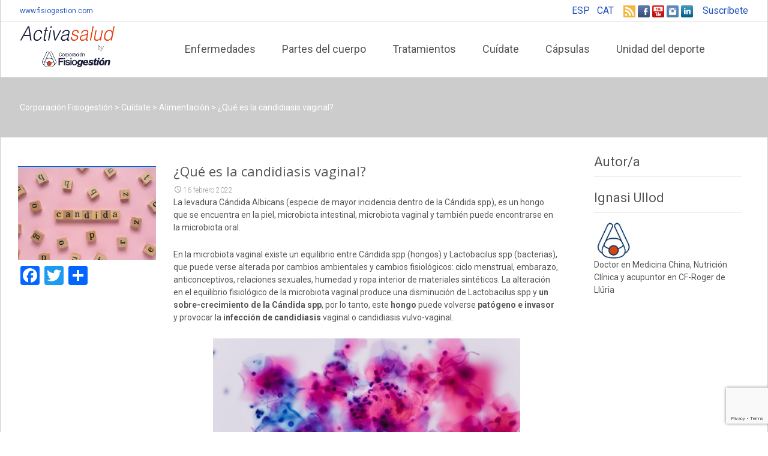

--- FILE ---
content_type: text/html; charset=utf-8
request_url: https://www.google.com/recaptcha/api2/anchor?ar=1&k=6LdvYSUdAAAAALgx9Aym69wohyG9LqRv9paoc5so&co=aHR0cHM6Ly93d3cuYWN0aXZhc2FsdXQuY29tOjQ0Mw..&hl=en&v=7gg7H51Q-naNfhmCP3_R47ho&size=invisible&anchor-ms=20000&execute-ms=30000&cb=yyjw6a6txnb8
body_size: 48422
content:
<!DOCTYPE HTML><html dir="ltr" lang="en"><head><meta http-equiv="Content-Type" content="text/html; charset=UTF-8">
<meta http-equiv="X-UA-Compatible" content="IE=edge">
<title>reCAPTCHA</title>
<style type="text/css">
/* cyrillic-ext */
@font-face {
  font-family: 'Roboto';
  font-style: normal;
  font-weight: 400;
  font-stretch: 100%;
  src: url(//fonts.gstatic.com/s/roboto/v48/KFO7CnqEu92Fr1ME7kSn66aGLdTylUAMa3GUBHMdazTgWw.woff2) format('woff2');
  unicode-range: U+0460-052F, U+1C80-1C8A, U+20B4, U+2DE0-2DFF, U+A640-A69F, U+FE2E-FE2F;
}
/* cyrillic */
@font-face {
  font-family: 'Roboto';
  font-style: normal;
  font-weight: 400;
  font-stretch: 100%;
  src: url(//fonts.gstatic.com/s/roboto/v48/KFO7CnqEu92Fr1ME7kSn66aGLdTylUAMa3iUBHMdazTgWw.woff2) format('woff2');
  unicode-range: U+0301, U+0400-045F, U+0490-0491, U+04B0-04B1, U+2116;
}
/* greek-ext */
@font-face {
  font-family: 'Roboto';
  font-style: normal;
  font-weight: 400;
  font-stretch: 100%;
  src: url(//fonts.gstatic.com/s/roboto/v48/KFO7CnqEu92Fr1ME7kSn66aGLdTylUAMa3CUBHMdazTgWw.woff2) format('woff2');
  unicode-range: U+1F00-1FFF;
}
/* greek */
@font-face {
  font-family: 'Roboto';
  font-style: normal;
  font-weight: 400;
  font-stretch: 100%;
  src: url(//fonts.gstatic.com/s/roboto/v48/KFO7CnqEu92Fr1ME7kSn66aGLdTylUAMa3-UBHMdazTgWw.woff2) format('woff2');
  unicode-range: U+0370-0377, U+037A-037F, U+0384-038A, U+038C, U+038E-03A1, U+03A3-03FF;
}
/* math */
@font-face {
  font-family: 'Roboto';
  font-style: normal;
  font-weight: 400;
  font-stretch: 100%;
  src: url(//fonts.gstatic.com/s/roboto/v48/KFO7CnqEu92Fr1ME7kSn66aGLdTylUAMawCUBHMdazTgWw.woff2) format('woff2');
  unicode-range: U+0302-0303, U+0305, U+0307-0308, U+0310, U+0312, U+0315, U+031A, U+0326-0327, U+032C, U+032F-0330, U+0332-0333, U+0338, U+033A, U+0346, U+034D, U+0391-03A1, U+03A3-03A9, U+03B1-03C9, U+03D1, U+03D5-03D6, U+03F0-03F1, U+03F4-03F5, U+2016-2017, U+2034-2038, U+203C, U+2040, U+2043, U+2047, U+2050, U+2057, U+205F, U+2070-2071, U+2074-208E, U+2090-209C, U+20D0-20DC, U+20E1, U+20E5-20EF, U+2100-2112, U+2114-2115, U+2117-2121, U+2123-214F, U+2190, U+2192, U+2194-21AE, U+21B0-21E5, U+21F1-21F2, U+21F4-2211, U+2213-2214, U+2216-22FF, U+2308-230B, U+2310, U+2319, U+231C-2321, U+2336-237A, U+237C, U+2395, U+239B-23B7, U+23D0, U+23DC-23E1, U+2474-2475, U+25AF, U+25B3, U+25B7, U+25BD, U+25C1, U+25CA, U+25CC, U+25FB, U+266D-266F, U+27C0-27FF, U+2900-2AFF, U+2B0E-2B11, U+2B30-2B4C, U+2BFE, U+3030, U+FF5B, U+FF5D, U+1D400-1D7FF, U+1EE00-1EEFF;
}
/* symbols */
@font-face {
  font-family: 'Roboto';
  font-style: normal;
  font-weight: 400;
  font-stretch: 100%;
  src: url(//fonts.gstatic.com/s/roboto/v48/KFO7CnqEu92Fr1ME7kSn66aGLdTylUAMaxKUBHMdazTgWw.woff2) format('woff2');
  unicode-range: U+0001-000C, U+000E-001F, U+007F-009F, U+20DD-20E0, U+20E2-20E4, U+2150-218F, U+2190, U+2192, U+2194-2199, U+21AF, U+21E6-21F0, U+21F3, U+2218-2219, U+2299, U+22C4-22C6, U+2300-243F, U+2440-244A, U+2460-24FF, U+25A0-27BF, U+2800-28FF, U+2921-2922, U+2981, U+29BF, U+29EB, U+2B00-2BFF, U+4DC0-4DFF, U+FFF9-FFFB, U+10140-1018E, U+10190-1019C, U+101A0, U+101D0-101FD, U+102E0-102FB, U+10E60-10E7E, U+1D2C0-1D2D3, U+1D2E0-1D37F, U+1F000-1F0FF, U+1F100-1F1AD, U+1F1E6-1F1FF, U+1F30D-1F30F, U+1F315, U+1F31C, U+1F31E, U+1F320-1F32C, U+1F336, U+1F378, U+1F37D, U+1F382, U+1F393-1F39F, U+1F3A7-1F3A8, U+1F3AC-1F3AF, U+1F3C2, U+1F3C4-1F3C6, U+1F3CA-1F3CE, U+1F3D4-1F3E0, U+1F3ED, U+1F3F1-1F3F3, U+1F3F5-1F3F7, U+1F408, U+1F415, U+1F41F, U+1F426, U+1F43F, U+1F441-1F442, U+1F444, U+1F446-1F449, U+1F44C-1F44E, U+1F453, U+1F46A, U+1F47D, U+1F4A3, U+1F4B0, U+1F4B3, U+1F4B9, U+1F4BB, U+1F4BF, U+1F4C8-1F4CB, U+1F4D6, U+1F4DA, U+1F4DF, U+1F4E3-1F4E6, U+1F4EA-1F4ED, U+1F4F7, U+1F4F9-1F4FB, U+1F4FD-1F4FE, U+1F503, U+1F507-1F50B, U+1F50D, U+1F512-1F513, U+1F53E-1F54A, U+1F54F-1F5FA, U+1F610, U+1F650-1F67F, U+1F687, U+1F68D, U+1F691, U+1F694, U+1F698, U+1F6AD, U+1F6B2, U+1F6B9-1F6BA, U+1F6BC, U+1F6C6-1F6CF, U+1F6D3-1F6D7, U+1F6E0-1F6EA, U+1F6F0-1F6F3, U+1F6F7-1F6FC, U+1F700-1F7FF, U+1F800-1F80B, U+1F810-1F847, U+1F850-1F859, U+1F860-1F887, U+1F890-1F8AD, U+1F8B0-1F8BB, U+1F8C0-1F8C1, U+1F900-1F90B, U+1F93B, U+1F946, U+1F984, U+1F996, U+1F9E9, U+1FA00-1FA6F, U+1FA70-1FA7C, U+1FA80-1FA89, U+1FA8F-1FAC6, U+1FACE-1FADC, U+1FADF-1FAE9, U+1FAF0-1FAF8, U+1FB00-1FBFF;
}
/* vietnamese */
@font-face {
  font-family: 'Roboto';
  font-style: normal;
  font-weight: 400;
  font-stretch: 100%;
  src: url(//fonts.gstatic.com/s/roboto/v48/KFO7CnqEu92Fr1ME7kSn66aGLdTylUAMa3OUBHMdazTgWw.woff2) format('woff2');
  unicode-range: U+0102-0103, U+0110-0111, U+0128-0129, U+0168-0169, U+01A0-01A1, U+01AF-01B0, U+0300-0301, U+0303-0304, U+0308-0309, U+0323, U+0329, U+1EA0-1EF9, U+20AB;
}
/* latin-ext */
@font-face {
  font-family: 'Roboto';
  font-style: normal;
  font-weight: 400;
  font-stretch: 100%;
  src: url(//fonts.gstatic.com/s/roboto/v48/KFO7CnqEu92Fr1ME7kSn66aGLdTylUAMa3KUBHMdazTgWw.woff2) format('woff2');
  unicode-range: U+0100-02BA, U+02BD-02C5, U+02C7-02CC, U+02CE-02D7, U+02DD-02FF, U+0304, U+0308, U+0329, U+1D00-1DBF, U+1E00-1E9F, U+1EF2-1EFF, U+2020, U+20A0-20AB, U+20AD-20C0, U+2113, U+2C60-2C7F, U+A720-A7FF;
}
/* latin */
@font-face {
  font-family: 'Roboto';
  font-style: normal;
  font-weight: 400;
  font-stretch: 100%;
  src: url(//fonts.gstatic.com/s/roboto/v48/KFO7CnqEu92Fr1ME7kSn66aGLdTylUAMa3yUBHMdazQ.woff2) format('woff2');
  unicode-range: U+0000-00FF, U+0131, U+0152-0153, U+02BB-02BC, U+02C6, U+02DA, U+02DC, U+0304, U+0308, U+0329, U+2000-206F, U+20AC, U+2122, U+2191, U+2193, U+2212, U+2215, U+FEFF, U+FFFD;
}
/* cyrillic-ext */
@font-face {
  font-family: 'Roboto';
  font-style: normal;
  font-weight: 500;
  font-stretch: 100%;
  src: url(//fonts.gstatic.com/s/roboto/v48/KFO7CnqEu92Fr1ME7kSn66aGLdTylUAMa3GUBHMdazTgWw.woff2) format('woff2');
  unicode-range: U+0460-052F, U+1C80-1C8A, U+20B4, U+2DE0-2DFF, U+A640-A69F, U+FE2E-FE2F;
}
/* cyrillic */
@font-face {
  font-family: 'Roboto';
  font-style: normal;
  font-weight: 500;
  font-stretch: 100%;
  src: url(//fonts.gstatic.com/s/roboto/v48/KFO7CnqEu92Fr1ME7kSn66aGLdTylUAMa3iUBHMdazTgWw.woff2) format('woff2');
  unicode-range: U+0301, U+0400-045F, U+0490-0491, U+04B0-04B1, U+2116;
}
/* greek-ext */
@font-face {
  font-family: 'Roboto';
  font-style: normal;
  font-weight: 500;
  font-stretch: 100%;
  src: url(//fonts.gstatic.com/s/roboto/v48/KFO7CnqEu92Fr1ME7kSn66aGLdTylUAMa3CUBHMdazTgWw.woff2) format('woff2');
  unicode-range: U+1F00-1FFF;
}
/* greek */
@font-face {
  font-family: 'Roboto';
  font-style: normal;
  font-weight: 500;
  font-stretch: 100%;
  src: url(//fonts.gstatic.com/s/roboto/v48/KFO7CnqEu92Fr1ME7kSn66aGLdTylUAMa3-UBHMdazTgWw.woff2) format('woff2');
  unicode-range: U+0370-0377, U+037A-037F, U+0384-038A, U+038C, U+038E-03A1, U+03A3-03FF;
}
/* math */
@font-face {
  font-family: 'Roboto';
  font-style: normal;
  font-weight: 500;
  font-stretch: 100%;
  src: url(//fonts.gstatic.com/s/roboto/v48/KFO7CnqEu92Fr1ME7kSn66aGLdTylUAMawCUBHMdazTgWw.woff2) format('woff2');
  unicode-range: U+0302-0303, U+0305, U+0307-0308, U+0310, U+0312, U+0315, U+031A, U+0326-0327, U+032C, U+032F-0330, U+0332-0333, U+0338, U+033A, U+0346, U+034D, U+0391-03A1, U+03A3-03A9, U+03B1-03C9, U+03D1, U+03D5-03D6, U+03F0-03F1, U+03F4-03F5, U+2016-2017, U+2034-2038, U+203C, U+2040, U+2043, U+2047, U+2050, U+2057, U+205F, U+2070-2071, U+2074-208E, U+2090-209C, U+20D0-20DC, U+20E1, U+20E5-20EF, U+2100-2112, U+2114-2115, U+2117-2121, U+2123-214F, U+2190, U+2192, U+2194-21AE, U+21B0-21E5, U+21F1-21F2, U+21F4-2211, U+2213-2214, U+2216-22FF, U+2308-230B, U+2310, U+2319, U+231C-2321, U+2336-237A, U+237C, U+2395, U+239B-23B7, U+23D0, U+23DC-23E1, U+2474-2475, U+25AF, U+25B3, U+25B7, U+25BD, U+25C1, U+25CA, U+25CC, U+25FB, U+266D-266F, U+27C0-27FF, U+2900-2AFF, U+2B0E-2B11, U+2B30-2B4C, U+2BFE, U+3030, U+FF5B, U+FF5D, U+1D400-1D7FF, U+1EE00-1EEFF;
}
/* symbols */
@font-face {
  font-family: 'Roboto';
  font-style: normal;
  font-weight: 500;
  font-stretch: 100%;
  src: url(//fonts.gstatic.com/s/roboto/v48/KFO7CnqEu92Fr1ME7kSn66aGLdTylUAMaxKUBHMdazTgWw.woff2) format('woff2');
  unicode-range: U+0001-000C, U+000E-001F, U+007F-009F, U+20DD-20E0, U+20E2-20E4, U+2150-218F, U+2190, U+2192, U+2194-2199, U+21AF, U+21E6-21F0, U+21F3, U+2218-2219, U+2299, U+22C4-22C6, U+2300-243F, U+2440-244A, U+2460-24FF, U+25A0-27BF, U+2800-28FF, U+2921-2922, U+2981, U+29BF, U+29EB, U+2B00-2BFF, U+4DC0-4DFF, U+FFF9-FFFB, U+10140-1018E, U+10190-1019C, U+101A0, U+101D0-101FD, U+102E0-102FB, U+10E60-10E7E, U+1D2C0-1D2D3, U+1D2E0-1D37F, U+1F000-1F0FF, U+1F100-1F1AD, U+1F1E6-1F1FF, U+1F30D-1F30F, U+1F315, U+1F31C, U+1F31E, U+1F320-1F32C, U+1F336, U+1F378, U+1F37D, U+1F382, U+1F393-1F39F, U+1F3A7-1F3A8, U+1F3AC-1F3AF, U+1F3C2, U+1F3C4-1F3C6, U+1F3CA-1F3CE, U+1F3D4-1F3E0, U+1F3ED, U+1F3F1-1F3F3, U+1F3F5-1F3F7, U+1F408, U+1F415, U+1F41F, U+1F426, U+1F43F, U+1F441-1F442, U+1F444, U+1F446-1F449, U+1F44C-1F44E, U+1F453, U+1F46A, U+1F47D, U+1F4A3, U+1F4B0, U+1F4B3, U+1F4B9, U+1F4BB, U+1F4BF, U+1F4C8-1F4CB, U+1F4D6, U+1F4DA, U+1F4DF, U+1F4E3-1F4E6, U+1F4EA-1F4ED, U+1F4F7, U+1F4F9-1F4FB, U+1F4FD-1F4FE, U+1F503, U+1F507-1F50B, U+1F50D, U+1F512-1F513, U+1F53E-1F54A, U+1F54F-1F5FA, U+1F610, U+1F650-1F67F, U+1F687, U+1F68D, U+1F691, U+1F694, U+1F698, U+1F6AD, U+1F6B2, U+1F6B9-1F6BA, U+1F6BC, U+1F6C6-1F6CF, U+1F6D3-1F6D7, U+1F6E0-1F6EA, U+1F6F0-1F6F3, U+1F6F7-1F6FC, U+1F700-1F7FF, U+1F800-1F80B, U+1F810-1F847, U+1F850-1F859, U+1F860-1F887, U+1F890-1F8AD, U+1F8B0-1F8BB, U+1F8C0-1F8C1, U+1F900-1F90B, U+1F93B, U+1F946, U+1F984, U+1F996, U+1F9E9, U+1FA00-1FA6F, U+1FA70-1FA7C, U+1FA80-1FA89, U+1FA8F-1FAC6, U+1FACE-1FADC, U+1FADF-1FAE9, U+1FAF0-1FAF8, U+1FB00-1FBFF;
}
/* vietnamese */
@font-face {
  font-family: 'Roboto';
  font-style: normal;
  font-weight: 500;
  font-stretch: 100%;
  src: url(//fonts.gstatic.com/s/roboto/v48/KFO7CnqEu92Fr1ME7kSn66aGLdTylUAMa3OUBHMdazTgWw.woff2) format('woff2');
  unicode-range: U+0102-0103, U+0110-0111, U+0128-0129, U+0168-0169, U+01A0-01A1, U+01AF-01B0, U+0300-0301, U+0303-0304, U+0308-0309, U+0323, U+0329, U+1EA0-1EF9, U+20AB;
}
/* latin-ext */
@font-face {
  font-family: 'Roboto';
  font-style: normal;
  font-weight: 500;
  font-stretch: 100%;
  src: url(//fonts.gstatic.com/s/roboto/v48/KFO7CnqEu92Fr1ME7kSn66aGLdTylUAMa3KUBHMdazTgWw.woff2) format('woff2');
  unicode-range: U+0100-02BA, U+02BD-02C5, U+02C7-02CC, U+02CE-02D7, U+02DD-02FF, U+0304, U+0308, U+0329, U+1D00-1DBF, U+1E00-1E9F, U+1EF2-1EFF, U+2020, U+20A0-20AB, U+20AD-20C0, U+2113, U+2C60-2C7F, U+A720-A7FF;
}
/* latin */
@font-face {
  font-family: 'Roboto';
  font-style: normal;
  font-weight: 500;
  font-stretch: 100%;
  src: url(//fonts.gstatic.com/s/roboto/v48/KFO7CnqEu92Fr1ME7kSn66aGLdTylUAMa3yUBHMdazQ.woff2) format('woff2');
  unicode-range: U+0000-00FF, U+0131, U+0152-0153, U+02BB-02BC, U+02C6, U+02DA, U+02DC, U+0304, U+0308, U+0329, U+2000-206F, U+20AC, U+2122, U+2191, U+2193, U+2212, U+2215, U+FEFF, U+FFFD;
}
/* cyrillic-ext */
@font-face {
  font-family: 'Roboto';
  font-style: normal;
  font-weight: 900;
  font-stretch: 100%;
  src: url(//fonts.gstatic.com/s/roboto/v48/KFO7CnqEu92Fr1ME7kSn66aGLdTylUAMa3GUBHMdazTgWw.woff2) format('woff2');
  unicode-range: U+0460-052F, U+1C80-1C8A, U+20B4, U+2DE0-2DFF, U+A640-A69F, U+FE2E-FE2F;
}
/* cyrillic */
@font-face {
  font-family: 'Roboto';
  font-style: normal;
  font-weight: 900;
  font-stretch: 100%;
  src: url(//fonts.gstatic.com/s/roboto/v48/KFO7CnqEu92Fr1ME7kSn66aGLdTylUAMa3iUBHMdazTgWw.woff2) format('woff2');
  unicode-range: U+0301, U+0400-045F, U+0490-0491, U+04B0-04B1, U+2116;
}
/* greek-ext */
@font-face {
  font-family: 'Roboto';
  font-style: normal;
  font-weight: 900;
  font-stretch: 100%;
  src: url(//fonts.gstatic.com/s/roboto/v48/KFO7CnqEu92Fr1ME7kSn66aGLdTylUAMa3CUBHMdazTgWw.woff2) format('woff2');
  unicode-range: U+1F00-1FFF;
}
/* greek */
@font-face {
  font-family: 'Roboto';
  font-style: normal;
  font-weight: 900;
  font-stretch: 100%;
  src: url(//fonts.gstatic.com/s/roboto/v48/KFO7CnqEu92Fr1ME7kSn66aGLdTylUAMa3-UBHMdazTgWw.woff2) format('woff2');
  unicode-range: U+0370-0377, U+037A-037F, U+0384-038A, U+038C, U+038E-03A1, U+03A3-03FF;
}
/* math */
@font-face {
  font-family: 'Roboto';
  font-style: normal;
  font-weight: 900;
  font-stretch: 100%;
  src: url(//fonts.gstatic.com/s/roboto/v48/KFO7CnqEu92Fr1ME7kSn66aGLdTylUAMawCUBHMdazTgWw.woff2) format('woff2');
  unicode-range: U+0302-0303, U+0305, U+0307-0308, U+0310, U+0312, U+0315, U+031A, U+0326-0327, U+032C, U+032F-0330, U+0332-0333, U+0338, U+033A, U+0346, U+034D, U+0391-03A1, U+03A3-03A9, U+03B1-03C9, U+03D1, U+03D5-03D6, U+03F0-03F1, U+03F4-03F5, U+2016-2017, U+2034-2038, U+203C, U+2040, U+2043, U+2047, U+2050, U+2057, U+205F, U+2070-2071, U+2074-208E, U+2090-209C, U+20D0-20DC, U+20E1, U+20E5-20EF, U+2100-2112, U+2114-2115, U+2117-2121, U+2123-214F, U+2190, U+2192, U+2194-21AE, U+21B0-21E5, U+21F1-21F2, U+21F4-2211, U+2213-2214, U+2216-22FF, U+2308-230B, U+2310, U+2319, U+231C-2321, U+2336-237A, U+237C, U+2395, U+239B-23B7, U+23D0, U+23DC-23E1, U+2474-2475, U+25AF, U+25B3, U+25B7, U+25BD, U+25C1, U+25CA, U+25CC, U+25FB, U+266D-266F, U+27C0-27FF, U+2900-2AFF, U+2B0E-2B11, U+2B30-2B4C, U+2BFE, U+3030, U+FF5B, U+FF5D, U+1D400-1D7FF, U+1EE00-1EEFF;
}
/* symbols */
@font-face {
  font-family: 'Roboto';
  font-style: normal;
  font-weight: 900;
  font-stretch: 100%;
  src: url(//fonts.gstatic.com/s/roboto/v48/KFO7CnqEu92Fr1ME7kSn66aGLdTylUAMaxKUBHMdazTgWw.woff2) format('woff2');
  unicode-range: U+0001-000C, U+000E-001F, U+007F-009F, U+20DD-20E0, U+20E2-20E4, U+2150-218F, U+2190, U+2192, U+2194-2199, U+21AF, U+21E6-21F0, U+21F3, U+2218-2219, U+2299, U+22C4-22C6, U+2300-243F, U+2440-244A, U+2460-24FF, U+25A0-27BF, U+2800-28FF, U+2921-2922, U+2981, U+29BF, U+29EB, U+2B00-2BFF, U+4DC0-4DFF, U+FFF9-FFFB, U+10140-1018E, U+10190-1019C, U+101A0, U+101D0-101FD, U+102E0-102FB, U+10E60-10E7E, U+1D2C0-1D2D3, U+1D2E0-1D37F, U+1F000-1F0FF, U+1F100-1F1AD, U+1F1E6-1F1FF, U+1F30D-1F30F, U+1F315, U+1F31C, U+1F31E, U+1F320-1F32C, U+1F336, U+1F378, U+1F37D, U+1F382, U+1F393-1F39F, U+1F3A7-1F3A8, U+1F3AC-1F3AF, U+1F3C2, U+1F3C4-1F3C6, U+1F3CA-1F3CE, U+1F3D4-1F3E0, U+1F3ED, U+1F3F1-1F3F3, U+1F3F5-1F3F7, U+1F408, U+1F415, U+1F41F, U+1F426, U+1F43F, U+1F441-1F442, U+1F444, U+1F446-1F449, U+1F44C-1F44E, U+1F453, U+1F46A, U+1F47D, U+1F4A3, U+1F4B0, U+1F4B3, U+1F4B9, U+1F4BB, U+1F4BF, U+1F4C8-1F4CB, U+1F4D6, U+1F4DA, U+1F4DF, U+1F4E3-1F4E6, U+1F4EA-1F4ED, U+1F4F7, U+1F4F9-1F4FB, U+1F4FD-1F4FE, U+1F503, U+1F507-1F50B, U+1F50D, U+1F512-1F513, U+1F53E-1F54A, U+1F54F-1F5FA, U+1F610, U+1F650-1F67F, U+1F687, U+1F68D, U+1F691, U+1F694, U+1F698, U+1F6AD, U+1F6B2, U+1F6B9-1F6BA, U+1F6BC, U+1F6C6-1F6CF, U+1F6D3-1F6D7, U+1F6E0-1F6EA, U+1F6F0-1F6F3, U+1F6F7-1F6FC, U+1F700-1F7FF, U+1F800-1F80B, U+1F810-1F847, U+1F850-1F859, U+1F860-1F887, U+1F890-1F8AD, U+1F8B0-1F8BB, U+1F8C0-1F8C1, U+1F900-1F90B, U+1F93B, U+1F946, U+1F984, U+1F996, U+1F9E9, U+1FA00-1FA6F, U+1FA70-1FA7C, U+1FA80-1FA89, U+1FA8F-1FAC6, U+1FACE-1FADC, U+1FADF-1FAE9, U+1FAF0-1FAF8, U+1FB00-1FBFF;
}
/* vietnamese */
@font-face {
  font-family: 'Roboto';
  font-style: normal;
  font-weight: 900;
  font-stretch: 100%;
  src: url(//fonts.gstatic.com/s/roboto/v48/KFO7CnqEu92Fr1ME7kSn66aGLdTylUAMa3OUBHMdazTgWw.woff2) format('woff2');
  unicode-range: U+0102-0103, U+0110-0111, U+0128-0129, U+0168-0169, U+01A0-01A1, U+01AF-01B0, U+0300-0301, U+0303-0304, U+0308-0309, U+0323, U+0329, U+1EA0-1EF9, U+20AB;
}
/* latin-ext */
@font-face {
  font-family: 'Roboto';
  font-style: normal;
  font-weight: 900;
  font-stretch: 100%;
  src: url(//fonts.gstatic.com/s/roboto/v48/KFO7CnqEu92Fr1ME7kSn66aGLdTylUAMa3KUBHMdazTgWw.woff2) format('woff2');
  unicode-range: U+0100-02BA, U+02BD-02C5, U+02C7-02CC, U+02CE-02D7, U+02DD-02FF, U+0304, U+0308, U+0329, U+1D00-1DBF, U+1E00-1E9F, U+1EF2-1EFF, U+2020, U+20A0-20AB, U+20AD-20C0, U+2113, U+2C60-2C7F, U+A720-A7FF;
}
/* latin */
@font-face {
  font-family: 'Roboto';
  font-style: normal;
  font-weight: 900;
  font-stretch: 100%;
  src: url(//fonts.gstatic.com/s/roboto/v48/KFO7CnqEu92Fr1ME7kSn66aGLdTylUAMa3yUBHMdazQ.woff2) format('woff2');
  unicode-range: U+0000-00FF, U+0131, U+0152-0153, U+02BB-02BC, U+02C6, U+02DA, U+02DC, U+0304, U+0308, U+0329, U+2000-206F, U+20AC, U+2122, U+2191, U+2193, U+2212, U+2215, U+FEFF, U+FFFD;
}

</style>
<link rel="stylesheet" type="text/css" href="https://www.gstatic.com/recaptcha/releases/7gg7H51Q-naNfhmCP3_R47ho/styles__ltr.css">
<script nonce="vn5i5GpIsKFzz0GUczyLhQ" type="text/javascript">window['__recaptcha_api'] = 'https://www.google.com/recaptcha/api2/';</script>
<script type="text/javascript" src="https://www.gstatic.com/recaptcha/releases/7gg7H51Q-naNfhmCP3_R47ho/recaptcha__en.js" nonce="vn5i5GpIsKFzz0GUczyLhQ">
      
    </script></head>
<body><div id="rc-anchor-alert" class="rc-anchor-alert"></div>
<input type="hidden" id="recaptcha-token" value="[base64]">
<script type="text/javascript" nonce="vn5i5GpIsKFzz0GUczyLhQ">
      recaptcha.anchor.Main.init("[\x22ainput\x22,[\x22bgdata\x22,\x22\x22,\[base64]/[base64]/[base64]/KE4oMTI0LHYsdi5HKSxMWihsLHYpKTpOKDEyNCx2LGwpLFYpLHYpLFQpKSxGKDE3MSx2KX0scjc9ZnVuY3Rpb24obCl7cmV0dXJuIGx9LEM9ZnVuY3Rpb24obCxWLHYpe04odixsLFYpLFZbYWtdPTI3OTZ9LG49ZnVuY3Rpb24obCxWKXtWLlg9KChWLlg/[base64]/[base64]/[base64]/[base64]/[base64]/[base64]/[base64]/[base64]/[base64]/[base64]/[base64]\\u003d\x22,\[base64]\x22,\x22wpXChMKaSzLDgsOBw4cSw5jDnsKaw5NGS0LDrcKlIwHCnMKkwq50VyxPw7N3LsOnw5DCqMOoH1QNwoQRdsOawpdtCQVAw6ZpZmfDssKpVR/DhmMac8OLwrrCjMOHw53DqMOHw5lsw5nDssKcwoxCw7fDlcOzwo7CgsOFRhgZw6zCkMOxw4HDhzwfGD1ww5/DjsOuBH/Dj3/DoMO4cmnCvcOTXcKYwrvDt8Oiw6vCgsKZwo9tw5Mtwph0w5zDtm7Cl3DDon/DicKJw5PDuARlwqZ/[base64]/w75UwoLCjsKcwo4gBMKFfwfCgj/CqxbChhDDuXcrw4/DscKyJCIfw60ZbMOLwrQ0c8O9b3h3d8OwM8OVeMOwwoDCjFHCqkg+LsOkJRjCnsKAwobDr1JmwqptIcOoI8OPw53DgQB8w6vDsm5Ww4vCksKiwqDDr8OEwq3CjV7DsDZXw7HCuRHCs8KxElgRw5zDlMKLLlvCncKZw5U6I1rDrnHCvsKhwqLCtSs/wqPCkxzCusOhw6ggwoAXw5bDqg0OP8KPw6jDn24ZC8OPZMKvOR7DiMKsVjzChcKNw7M7wrQeIxHCoMObwrMvRcOLwr4vVsO3VcOgCcOoPSZmw4EFwpFkw7HDl2vDixHCosOPwrfCv8KhOsK0w7/CphnDsMO8QcOXbk8rGy8KJMKRwo7CqBwJw4TCrEnCoC/Cght/wpvDlcKCw6dMMmstw6rClEHDnMK+Nlw+w6dEf8KRw4YcwrJxw5LDvlHDgHB2w4Uzwp85w5XDj8OEwq/Dl8KOw6cnKcKCw43Ciz7DisO1fUPCtUjCj8O9ET7Ck8K5akjCgsOtwp0KCjoWwo3DgnA7YsOXScOSwr7ChSPCmcK1c8Oywp/DuyNnCTDCsxvDqMKlwqdCwqjCgsOqwqLDvzbDiMKcw5TCkwQ3wq3CsSHDk8KHODMNCSDDkcOMdi/DoMKTwrciw5nCjkopw5Rsw67CrB/[base64]/CjsOBw4bDqnw6YzvDlS1TwqglDcOuwqfCliXDisOaw4Q+wrlWw7Jxw7odwp3DhMORw4PCvcOMcMKow6J0w4nChT4ba8OTKMK3w5DDksK8wr/DnsKDTsKIw7PCvBp0wpFKwrlwQDbDnVLDgCtjJB4EwpFAY8OPBcKaw4F+JMK3HcO+SCE7w5HCgcKLw6nDvlfCvDPDkihnw5Z7wrBywo3CjAdRwpvCtj8WDMKRwqJhwo/[base64]/[base64]/[base64]/[base64]/[base64]/THHDrns3Owc6w5wRw49GwrPDrHfDuGI7Hw7Dh8KZUlfCk3PDrMKxDxDCksKdw63CocKhIEQvHlMvBcK7wohRHxXCsCFxw5nDvxpPw5UZwrLDlsOWGcOWw47Do8KnInbCl8OnHMKgwoJkwrPDq8KRFWbCmWQdw53Du0UhU8KraRxywozCu8OMw43DnsKGX2/Cuh8TLMOqD8OsQsOgw6BaJBjDuMOqw5rDr8K4wprCj8KWw50AEsKCwp7Dn8OvSwTCu8KNX8Oww5J5wrHCkMKnwoZaaMOdbcKkwrYOwpHCrsKEVGfCuMKTw7XDrVInw5NEcsKZwrp0A1TDgcKNAV1Gw5LCvFdgwrfDmGvCmQ/ClhPCvjtHwpjDpcKFwqLCq8O/wqdqbcOEYcKXZcKEFlPCgMKDNihJwrvDn2hFwoQHcS86Y2lOwqLCoMO8wpTDgsKUwpVSw5o1YgkUwpk3bTPDiMOww5bDu8ONwqTCqRjCrRwww6DDoMOJA8KTOhfCoHfCmn/CpcKEGF0PejbCiFPCtsO2wqlJGA5Ow5TDuz0UYFHClFXDuCRUZCDDmsO5dMKyFU0UwrZdSsOpw6cnCF8zScO1w6fCnMK1Fyxyw4bDvMK1GWMKE8OLFsORbQvDgXAgwrHDrMKBwpkpKQnDgMKPN8KKF3bCjnjDvMOuZh4/KBzCpMK7wqUqwpgvY8KMVMKPwqnCn8O4aHxwwrw6SMKWWcOqw43CtUh+HcKLwp5zIg45IMO5woTDn3HCk8OAwr7DosKZw4zDvsKUC8KjGm8nQRbDuMKPw5dWEcO7w5fCmGjCuMOEw4TCl8OWw63DscK1wrPCqsK8wpQnw5x1wpDDiMKAfl/DicKZKABFw5IIXz8Qw7TDmHPClVPDksONw4gzTEHCsDFjw4jCvFrDocO1asKGZ8OxeCPCt8K6el/[base64]/[base64]/wrd7SjXDpQrCogc8w65dLH3CnHXDp8Olw4F/CEB1w4bCr8Otw6nDsMKbDAk+w4dPwqdzDzJ8fMOdCAfDkcOow73Cl8KMwpjDgMO1wp7CvHHCssOEGn3Cr2ZKKE1Ww7zDu8KBDsObH8KzAjzDtcKqw6dSY8O7NTgoDMKREsKJEQ/Dml3DqsOyw5bDs8KsAsKHwpjCqcKFwq3DgRcywqEzw4Y/YC0qRSx/wpfDs2XCpkTCjCHDohHDizrDkBHDvMKNw4UBDBXCh1Z4W8OawoVDwqTDj8KdwoQlw50LL8OvBcKswp8aD8KSwrTDpMKswrZuw45Uwqk9woR/[base64]/w7/[base64]/[base64]/wqEhKxQfEVsWw7LCu8OEwq5OwoLDn8OtEMOCDsKKKyjClcKfJcOBP8OFw7BwRAvCj8O8PMO5fcKuw6htOjJkwp/DrkoxO8OCwrTDsMKrwpByw4/Chjc9MzpSccKDCMKQwrkzwpldP8KCZH0vwqLCklnCtWXCmsK4wrTCkcKQwqpew4J4NMKkw7TCscKYRznCpgxSwo/Dll1Ywr8XW8OwSMKaIAAQwqdHIcOXwrzDpcO8LMKkJsO4w7N7RxrCscK4fMOYe8KEBmc1wolpw7Q7YsOkwoXDqMOCwp9/EMK5QTMJw6kmw4/[base64]/CtD/DuEzCp3/Cok1gw5EPQkUbXMK8w7rDpkPDmGgnw6PCrQPDnsOOasKVwodqwoDDvcKbwrJOwq/Dj8Olwo97w55bwpjDnsOdw4HCnjrCgzXCgsOeUT7CksKlKMOowrXCmnjDlsKfwpZyccKmw4ohA8Oac8KIwogMNMKFw6zDk8OoUTbCrmnDoFguw7cjVlF4BhnDtXbCi8O4GX9Uw4wXwrFEw7TDuMKaw6EFBMKjw4l3wqAAwprCsQ7CuWjCs8K3w73Dvl/CncOmwqjCgHDCgcOpF8OlbQTCumnClx3DtcKWdFVEwo3DksOCw6lFdjBBwonDrXrDn8KYcCHCucOZw4zChcKbwq7CpcK2wrQJwofCm0bCmH/DvV/DqsO+NRXDlcKQWsOzTcOlLFl2w6zCiEPDmQs5w4LCj8KlwqZQLMKAGC5qG8Kpw5UowpzCucOXGsOVbBd5wrrDnmHCrUwcAGTDisOKwrM8w5Vsw6rDn2/CjcOqccOuwr8mKcOcNMKqw7/DiEI8OcObfEzCvz/DoDEsYsOdw6bDrWkVdsKCwoFBKcOfWxHCvsKEH8O3T8O7NwLCi8ORLsOPE1AlYFbDvMKTBMKYwogpDmtqwpZdWMKgw4PDjsOmLsOcwpFdb0jDlUnCgXZZA8KMFMO4w4bDgCTDosKKPsOSJEfCvMOBJWUXahDDlC3CmMOMw6fDqSTDt35gw45aJRgvIkNqX8KZwoTDlj/CrDPDk8Oiw4klw50swqoYOMKtZ8Ovw7Y8CD8UUg7Duk8ob8OawpUBwofCrcOpT8KQwoXCgcO8wobCocO2PMKhwoxVFsOtwobCv8KqwpTDtsO9w5MaJ8KaNMOowpTDisOVw7FMwo3CmsOfRhNmMzJfwrhxFVQrw5ohwqsiS33CvcKHw5xkw5JHehvCjMOHUg/Cgzk1wrLChcKuVi/Dozwrwq/DosO4w5HDnMKXwopSwr5WGmsOKsOLw5nDjzzCqkBMcAbDosOnXsOdwq/DkcKsw5nCtcKGw5DDi1RYwpx7DsK0S8OSw4bChmc4wpgjVsO2d8OKw4rCmcOfwoBeP8K/wowXA8O5WyFhw6PCqMOIwqTDkjUZR2NrScKYwoXDpyVFw7YYUMOxwqJvX8Oyw7DDvmdOwqs2woRGwqsnwr/CpH3CjsKSRCfCoVvDu8OzPWjChMK6QDPCpcOEeW0Uw7fCjWXCu8O2bsKfTTPDvsKPwrDDtMK0w5/[base64]/w6orw7fCoWfDnhdZJMOEw5rCscKIP0kidsKjwrtLw7HDvwjCqsKFSR4Lw5M9wrl6bMKBSzI/b8O8ccOYw73CnxUzwphywpjDqj83woE7w6PDh8K/V8Kkw6nCrglCw6oPGT0qw43DjcK/w7jDssK7Y0nDqWHCuMOcRAgzb2fDq8OCeMOeYBJ1IzI1EyDCpsOdACMADFMrwovDijrDrsKhw5RGw6zCnUogw7cywrBqf1LDqsO7K8OSwpnCm8KOVcOKUsOSHD5KHi9tKSJ3w6jDpW7Cv3ZwPg/DosO+N03CrsOae0PCj1w5WMKHFRPDg8K/w7nDqWwhZ8KNP8Oswp4ewqLCr8OMZjQ/wr/Do8OawqotSCbCkMKrw5gTw4rChcOPEsOPXWd3wqbCp8OUw4J+wpnCul7DmhIrWcKDwoIEMT4PNcKLB8OwworDn8KGw7jCu8Opw65zwpDChsO7GcOFCcOFYi/[base64]/DnjxZw6TDucK3K8KZw77Dgh/[base64]/CMOyOjJdODZTA8OFwqvDlzHDrsOOw47DiUPCiMK3wpUpKVPCisKBIMKMWlN3w5NcwonCp8KEwpPCpMK3w7xRYsOZw55mM8OAFV5vM3/DtFDCljfCtMOYwrzClMOiwqrCmwcdKcO7a1TDjcOzwpIvIEXDh1nDpFLDuMKPwpDDpMOYw5hYHnXCmQrCo3lHAsO3w6XCtSDCnGvDrGtNHcKzwrw2A3sTG8K7wokhwrfChcOmw6BawofDpBwhw7nCghXCmMKvwq4JQk/[base64]/CqcOzwqBlw7EPwrdvwoRpXSDCgcO8wooNKsOiccK9woYEbilvaQMpAMOfw44kwp/ChGQ2wqnDqH41RMK4LcKBeMKsVMKTw44PNcOgw51EwrLDjCRHwqgnNMKswrIaChV5wrgQAG/[base64]/AkpVwp0Qb8KLBgc1wqPDnMK/wrd2eMO5YsOYw7/Cp8KNwqVRwpLDkMOgI8K4wqDDr0DCuTMfLMO2LRfCn0fCiEwOZX7CnMK3woEPwoB+TsOBaQ/CvMOjwoXDvsO/RgLDj8Otwpl6wrpsCEFEAsO4dSY+wrfCv8OZRikQYFJDD8K/[base64]/DiFlnw4ZDwrxZw6wuwpzDjx8gL8KQd8O0w4XCicOTw60nwoXDo8Oow4nDlGApwrcOw4PDqzzClH/DjFTCin/[base64]/[base64]/CsnrDriZPBsKsw5jDjivDq1s9L8OqwrlDwrhyegHCn1c7a8K5wofDgcOOw6xEU8K1GcKmwrZYwq8lwonDosKmwpRHbBTCucKqwrcPwoJYH8O9f8KHw73DiSMAb8OvKcKtw5LDhsOzbTFxwpDDoTzDpXbCo1ZfQUUfERbCn8ORGBEUwoXChWvCvkzDpsKVwr/DkcKgUzDCiTTCmm1JcyjChXLCvgvCqsORGQnDsMKXw6fDuk0vw4pbwrLCgzPCncOIMsO1w5HDmsOGwovCuhVNw4/DiiYhw7HChsOQw5fCmm5KwpPCl2nCv8KbLsKjw5vCkEgHwoBVc2fCl8Kswosuwp1IekV9w6zDkmo7wph3wovDtSQyOxpBw5cAw4fCmH9Lw4d1w4fCrU3Dh8O5ScOuw6vCjsOSI8O2w58ne8KMwoQMwrQ2w7HDuMORJEl3wqzCtMOnwpAmw6PCrxHCg8KcFznCmThvwr/CjMOIw7JFw7h0T8K3Wj9UFFNJA8KlFMKSwrN+CzjChcOTZl/CjcOrwoLDj8Ogw5s6YsKeOsOzIsO5V2AZw7N2GAvDtMOIw7Y7w5ocUyN3wqHDnzbCnsOewodQwpdxUcOCPMO8w4k7w51ewoTDuiHCo8KNIxwZwqDDjinDml/CsnHCgVnDlh7DoMOQw7BEZcOFSH9UBcKNUMKAPCd9OSLCryfDtcOOw7zClSgQwpwNSTocw7ITw6FQwqfDmVLCsUdvw6Use3zClcK7w4/[base64]/CjQbCpgkpAMOPDMKKwpjDsB7DhcKZwp7Cu8OVwoUTDgnCmcOfOU4kbsKEwrgQw70lwp7Ct05AwrElwpPCqis2UF8AKlbCu8OBd8KTQQQow59maMOnwpVgZMKywr5sw5fDg2FcS8KvPElbNcOpVWzCkFDCmcOmaQ/DqCcawrN2dgEYw6/DrALCqXR+S1VCw5/DvjRKwpVUwotnw5BAIcKkw4HDr2fDvsO6woXDqcKtw7BKO8O/wpkLw6QiwqMtZ8KeCcOhw6TDpcKfw57DqUXDvcORw7PDp8Otw6F5dE4awrHCp2zDq8KYcFREY8OuCVMXw4LDlsOswoXDlDNjw4Mgw75ww4XDvcOkHRMNwoPDtMKvX8O3w7YdIATCuMO8HDQdw7EjZcKxwrnDjiTCjUvCk8O/LEvDsMOTw4LDlsObOUfCv8OPw7MGSwbCqcKBwpIUwrzCsk5xYGrDmArCnMOedkDCp8KkLndWF8OZC8KnCsOvwooiw7LCtTpZJcKPJcOOLsObQ8K8QWXCmUvDpBbDusKwEMKJIMK/[base64]/DtCTCjsO+w4HCtFojw6rClVklw4jDnwbDkg0hMGXCisKOw67CkMKDwqBnw7rDuhDCjsO/w6/ChmbCnjHDtMOpFDVhBMKKwrAGwr/[base64]/YCnDuWzCnsKgFlwOwpIpXsOpKh/DmcKyfDJ6w6XCm8K0G0t6FcK0wodWOQJNB8K7YlvCmlvDjhJQVUrDjj47woZZw7ghJjYfXHPDosOywqkNRsO+PjxlAcKPQD9mwowKwr3DjkZTeGfDig/[base64]/wopuB8OfccK9w6A1w6B7w43DpcOrwqdHI1hhc8KmCX1Jw6sqwoRHTXoPew7DqVDCpcKDw6Y9NzETw4XCm8OFw4R1w73CmcOZw5JLb8OgfFDDqCIAVmfDpnHDu8OgwrsswrtSJQtKwpfCjSpieVBXRMOqw4jCizbDqsOTGsOjOAQjW3/Dm17CosOBw5bCvx/[base64]/DkMKPN8Kfw4hsw4wuw7VwMMKRwp87wohifV3CtkHDvsOuXMOSw5/[base64]/[base64]/Dv8KUUsO2w7nDi0l7eBrCpsOSdcKCw7vDuyfCqcO0woXCmcOoaAV/ZMKywrk1w4DCusKmwqTCgxjDk8Ksw7QfVsOdw6laQcKbw4NkMMOyBcK9w4giBsK1M8Kew5PCnEFiw7Fiw5s8wqMiG8Omw4xGw6EYwrZAwrjCscO7wrxYFGjDpMKQw4YSEsKpw4JGwqciw7PCvl3ChWFBwrrDjcOzw6h7w7YTHsKVZsKjwqnCkzbCgBjDsUjDm8KqdMO/acKfG8KiNcOkw7Fsw47Cq8KAw7PCucOWw73DtcOJagIUw7tlX8OcAjvDvsKTYlvDkWQnWsKfNcKGMMKFw6Zkw44pw7tew7ZBA10MXTPCtVoywrjCuMK9eHDCiDLCl8Ohw49/[base64]/Dl8OvwqgGw5XChSXClcKRScOHwolmw5dYw60KAMOaUEDDuglXw7/Cr8O/QHXCjjB5wpQCMMO4w7LDom3CrcKBbh7DvMK9XGTDs8OOEg/CmxvDg2diS8Kyw7osw43DlCDCscKbw7vDusKKScOhwrN0wqfDosOMwpR6w7nCt8OpS8OEw4gcd8OoeiZQw7/[base64]/DlMK3FEt/[base64]/DnMKGw61Nw73DgMKtwpVkF8OGwqJlw4zDk8Ksc0DCvWTDjMOiwpE7VRfCqcOIFyvDu8OtYMKNPydlUMKOwpDDrMK9FQ3DlcOUwrUXXWPDgsOgLyXCnsKUeSPDm8KzwqBqwq/[base64]/ChVLDnsKqw4VCWjLDo8KaNUUGw6TChsKDw6PDg0t8bcKGw7d0w4IMFcOwBsOtW8KfwpobFsOAIMKqEMOJw5/CssOMRU5UKWNdL1gnwpNuw63DuMO1YsOLFxjDiMKLPRw9W8KDH8OSw4LDt8K/Zgcjw6LCsAjDjkzCo8OnwrbDmjxFw40JMDvChUzDrMKgwoF7BAInBB3DqX3DpxnDm8OZcMK3w43Chyd6w4PDlcKZHsOPDsO0wpMbJsOZNE0+GMKAwrdCLxpHC8OJw5NPEWJIw7PDnUYZw4DDkcKvFsOQa1/DumYlTUvDoCZzLcOHecK8PcOAw4vDnMKcKC8AWcK1ZhTDiMKYwrloYVIcd8OqDCxJwrbCjcOadcKqBMK/w4vCsMOlEsKHQ8Kaw7DCpcO+wrJTw6LCpnQ0RipcScKmB8K/LHfDksOjw5B1LjgOw77CqcK4a8KeBUDClsONQ1NxwqUDe8KfB8OIwpwjw7J1L8OPw48nwp8zwoXDncO2BhUFBMOVTRrCunHCq8OGwqZkwp09wr0/w4rDssO9w5PCtkjDqE/Dn8OUccKfNihlV0nDrz3DvcKxPVdQUjB1B0LCkihrXHMIw7/Cr8KkJMKcKjcVwrvDpXrDgVXDucOlw6zCoT8Ia8OmwpsKUcOXZyDCm1zCiMKwwqRxwpPDpXPDoMKFHlI5w5HDrcOKRcO3NMOOwp3Di03CmXINd0LCrsOhw6rCoMKjIizCisOuwrfCrhkDT1jDrcO5OcK5fm/DqcOTX8O/NGLCl8OFH8OdSTXDqcKZIMOlwq8mw5xywpjCk8KxEcK6w6d7w41QLhLCkcO5b8Oew7LCrMOdw55Bw43CjcK8XmodwrXDv8OWwrlCw6/DisKlw6APwq7CqifDpFtfawBnw4FFwqjCsV3DnGfCpF8SYxR8P8OcEsOWw7bCujnDsFDDnMO+IwIRW8KuASc/w7lKQWJ6w7MzwrPCpsKCw5vDoMO6SG5iw5TCicK+wrI+IcKfFDTCkcO3wosRwqgxbjjCgcOdITEHIhfDsXLDhxhswoVRwq4/Z8KPwrxHI8ONw7kGLcOQwpEveXciElFkwqLCt1Ezc2vDl2caW8KjbgMUNlhVdztrGMOKwoXCr8KEw6Yvw7cMZcOlM8Oowql3wofDqcOcICooGgjDg8Olw74JcMO/worDm21rwoDCpATDjMO1VcKpw4hdEH4DKyBgwrJCeCnDjcKmD8OTW8KiQMKrwrTDosOmeElpEhPCjsO9Tm3CpmfDmAI6w7RFPsO/wrB1w6DCs3pBw7rDvcKAwpZnLMKUwoXClgvDvMKtwqdFBy0Nw6DCisOnw6HCvzY0cjkaKGvCkMK2wrfChMOdwpNLwqI0w4TCmcKaw41VbXHCvWbDtncPX0rCpMKHPcKSE0dQw7/[base64]/Dl8OkworCqinDqMOnw756J8O1S8OXJi7CnCvCgsKwGlXCicKmM8KWW2TDicONKjsiw4jDtsKzesOfJlLCnHzDkMKawpXChUFIfS8Swrssw7oNw4rCrAXDk8KqwpPCgkcuOkBMwq9YVSx8fm/DgsOdZsKlZVhuHBjDqcKAJAbDssKRdljDu8OfJsOHwrwqwqJAcg3CocOIwpfCvsOOw4HDiMOww6LDnsO4wr/ChcOFYsOpMD3DoEnCm8OCZcOxwq8kaQwSDG/DtlJhcjjDkBEKw7hjPklVNcOewoTDoMO4wrvComnDpiLCp3pmHcO6e8KxwrQIGmPCiH1Zw5kwwqTCgCFiwofCsi3Dt1JFXD7DjRrDljRWw7csRcKRD8KJP2PDhMOMw5vCv8Oawr/Dg8OwDMK7IMO7wq9mwp7Dr8KBw5EVw6HDlcOKAEHCuk4TwojDkQrClFvChMK1wo47wqvCo1nCtQRfM8Ohw7nCgsObOQ7CiMO7woYQw5HDlBrChcKHdMO7wpDCgcK7wpMuQcKWHMObw5HDnBbCkMKlwq/CgEbDshwsXcK8Z8KzdcK4w7AUwrzDozUZB8Ovw6/[base64]/CiV7Ct1FqwpY9w63DujkTwpk5w5fDi1TCvw9wK0Z6EjlpwqLCpsO5CcKhUhAOf8O5wq/CmMOuw5HCsMOBwqIeJyvDoREGwpomV8OBw5vDo2LDm8O9w4UFw4HDi8KIXwTCpsKhw5fCvDsCOUPCscOMwo9RB2VYSsOSw5fCnsOSSng9wqjCucOgw6fCrcO3wr0wCMKoZcOww4Y3w5fDpmNUeiRqRsOqR3rCkcOsdGMvw4DCksKYw7NxJh/CjhfCgsO7AcOfaBrCoSZAw4Y1IVTDpsOvc8KbNUN7Q8K9HGhQwq0pw4rCncOdESTCpHUZwrzDh8OlwoYowrzDmMOZwr7DkmXDvSxIwrDCkcO/[base64]/[base64]/DpkvCiBMRw6zDkWzCpsKhA8KZw5MAw70CQBskQjMkw53DsBRJw6LCuRrDjXJObQ7CsMO0R0HCksORZsOzw4Acwp/ClHpiwoEEwqtbw7jCisOkdmTCrMKXw5bDnzvDssO8w7nDqMKtcMKhw7nDkjoXKMOgw4tkXEgfwp3CgRnCpSkbIBHCixvCkhVFKsOJLEVhwpAUw7txwrrCgQPCiAPClMODbUdObMOBbx/DtFAPDXsLwqzDs8OHKBF3d8KkYMKEw5oxw4rDpsOYw6ZqGDIbC0dxRcOgTMOuU8OJOULCjAHDgy/CuXtNWyshw6ltKXHDqkUyD8Klwq8GRsKcwpdRwrVvwoTCi8KbwqbCliPDhW3DrBFlw4kvwqDDgcOJw73ChBU/w73Dmm7Cs8Krw64fw4zDpnzDsUoXQGAgZivDmMKsw6lKwoHDkCTDhsOuwrhEw6XDpMKbGMKzCcO5Bh/DlSkhwrTCrsO8wpLDp8OlEsOtBRcTwrYjNkXDisOdwohjw4bDn3DDj2fCk8O5SMO/w7knw6NPVGzCmVvDmSdrcRLCnlTDlMKlORLDvVtUw4zCuMORw5jCnW0jw45iDmvCoyUCwo/DgsOJHsKqfCM1HHbCuSLCrMOawqvDl8OLwq7DusOSwqhhw6XCpMOmfRAnwokRwr/[base64]/wqAAw75VZMK7X3Q6IMKfAMKDTEUsw7VSaWLDv8KLCsKqwrrCjwHDvkPDlcOow5HDvnBFRMOfw73CiMOjbcO6wq1ewqfDmMOtR8KebMKIw6LDmcOdY0kDwoR4PsOnNcOfw7DCnsKTFSBrbMKuc8Ouw4U3wq/[base64]/DnSRlw43DlH0QwrDClcOww4HDvS7CrRzCpH1TQDQuw7HCjRIfwozCvcOPwp7CsnFxwrpDOwXCj3lsw6fDtsOUAgTCvcOORiDCrxbDr8O2w5fCmMKAwo3DuMOKcF/CmcOqGhExLMKww7bDnwY+aFgtY8KmL8K7XH/Cp1zClsKOZ2fCsMO2M8K8XcKowrtoPMOiO8OFDT4pDcO3wowXRxHDksOUbMOoLcO4XU3DkcO7w5rCj8O6AinDjS4Qw7gpwrPCgsKew5J9w7tSw43CvMOCwocHw5wiw5Qhw6TCocK8wrXDnFHCi8Ohf2DDuUbDr0fDlB/CocKdSsO0PsKRw4HCvMKgPCXCjMOmwqMiNXDDlsOJWsKGdMO4acOtN2zCigvDu1jCqS4PPF4aZnMnw7Adw7jCugbDmcOyDGwpCx3DssKcw4Uew6FwXgLCp8OTwpzDq8OZw6/CjTHDo8OMw54owrvDocKbw51rASLDssKLbMKrEMKjVcOmFMKTb8KPUAVCaSDCsRrCucO/aTnCv8K/w6XCssOTw5bCgRjCmHUSw4DCnH1wAwrDliZnw7XCq0/CiAcidhbDjjF7EcKaw74zPRDCjcK6NMOawr7CiMKow7XClsO6wr85wqVCwpPDswMNAQEMM8KXwptsw6pdwqUDw7DCq8O+OMK7JsKKfkBvFFQjwqseDcKgCcOYfsOyw7cIw6UPw53CvBRVesOYw5TDgMO4w5AvwovDpV/DhMOObsKFLmQyWlrCvsODw5vDk8K4w5jCiRLDvDMVwr01BMOjwqTDo2nCmMKNTMOaQGfDrsOPTEZ5wqbDqcO2amXCojswwoXDgFEaDXsmGEZuwqFjYyhjw7fCnSlrWXvDjXrCoMOhwqpAw5/DosOLOcOhwrUSwp/CrzUqwqfCnljCsSFBw4R6w7tkfMKqRsOxQsOXwrdaw5zCqnZ0wrbCrTRQw7htw7VoIMKBw45FY8OcL8Ofw4JhJMKXfEjCryfCpMK8w74DBMOjwojDjVXDgsK/[base64]/OEMXPcKVwplaK8OcDQknwp/[base64]/Dg2vDjsKTXMOxw6HDigV/w6VJfsO0w4TDn2IPwpc2wqrCokrDtwQow77ClWXDvRMXNsKMIhTCu1dEOsKLP28nIMKiTcKabifCsgvCjcO7Y0Mcw5VCwqddM8Osw6jDrsKhGWbCksO7wroGw5cFwrB+RzbDtsO/w6Q3w6TDrmHCgRDCo8OvEcKNYwFsZhxTw6DDvTE7w5vDucOXw5nCsjkWC03CnsKkHcKywrUbaHcHTMKfK8ODHwJQUnHDjcKna1wgwp9Hwqx4RcKDw4jDv8K/FsO4w5xWScOdwofCj0/DmCtLPXpHL8O2w5UVw6F2aVUPw7PDuGzCscO5NsOKXjzCiMKbw54Aw5AxTsOOLy/DhF/CssKdwpBRRsKHIXcMw4bCn8O0w5VIw4HDqMK9dcOiEwgMwohGCUh3wolZwqvClgPDsS3ClsKcwqbDp8KjdirDmcKlU2dpw5/CpTo9wr0+Ww1fw6/[base64]/CocOKwqbCgw5jRMK6wpBxw5wuw5BbPgDCoHZlLgbCtcOGwr3DvGdCwoM0w5o2wrDCn8O5dsKRO3zDm8O/w63Dn8OtPsKsQivDsAJbS8K4K3Fmw4PDr1LDq8KFwpNuFTlYw4sPw6rCpcOfwr/DkcKow7YyfcORw4FcwoHDtcOwCMKFw7UBSE3CjhPCq8K5wqHDoigvwrVlVsOGwpXDmcKvRcOuw6dbw63Ds34HACIkIG0JFwLDpcOJwrJHZ3vDv8ORAzbCm3Nrw7XDhcKDwpnCkcK8WwV7JwpHKlEKNU3DocOHBTs9wo3DgyHCpMOhC1xbw40VwrtHwp/Co8Kgw5lBMR5IWsKEOHRrw5heIsOafCPCrcK0w6tKwqXCoMOfZ8K2w6rCoVTDsTxSwrLDmcKOw7bDhGvCjcOfwo/[base64]/DgUMtbmdSTcO+wpXDscKdw7jDk114CgLCvsKNYMK6SsOYwpHCgGYSw4MzX3HDpnofwqPCh30Yw4HDtDDCrMK+S8Kcw65Ow68KwoRFw5BOwp1DwqLCtTARUMOOdMOqDRPCmWjDkRgiUwo/woY8w5Y3w6Vew5lCwpHCgcKOSsKhwojCiTdVw444wrfCtT4mwrdPw7TCv8OVJhjCkzhqIMORwqBLw5JWw4HDt1nCu8KHw78iFG5jwoF9w6NZw5MfBnRtw4bDhsKhTMO6w6bCtmNMwo4fQnBIw4/[base64]/Y2k2w4QYAcKiw6TDllggw5DCvW8vfBLCg8Kiw4zCv8KswrU+wq7CnQtzw5bDv8OaTcKkw50YwrjDqAbDqcOkEwlKJMKywrUWaG0/w6goIkwSNsOcBcO3w7nDscOuB0kHYGozfMONw5pmw785PBfCvFMZw6HCqzMBwrsEwrPCvXgDJEvCoMOOw6p8HcOOwoTDq1LDgsOYwp/DgsO1G8KlwrTChx8BwoZMAcOvw4rDv8KQFGMPwpTDg1PDh8KuEDnDkMK+wqHDs8OBwqzDoTnDhcKdw7fCm0coImBdZi9pBsKNOhcfdw8hKw/CjgLDgV5/w47DgAhmYMO/w5tDwp/CqRXDswTDpMKiwodTK1EdRcOVTwHCscOQARrChMOww7l1wpp7MsOnw5J6f8OxeyhxWsO1wprDrClHw7bChjXDhmPCqGrDp8OiwpRJw6XCjhrDrTJBwrYSw4bDmsK9wqI0XgnDj8KEQ2ZrCWQUwrtTGWjCncOAA8KdCU9swpFEwp1aJ8KvZ8O+w7XDqMOfw4zDji5/XcK5P1LDhWFKOw0ewq5GS3MEecKONl9rZHRqRk52SQIxOcOTMlJbwqHDglfDtsKfw5sUw7/CvjPDiXs1WsKqw4TCv2AFCMKyElPCnsKrwqMvw5jColkhwqXCs8O0w4HDk8OeFsKawqvDmnVEEMOlwolZw4cdwoxOVk8UMxEwLMKLwrfDk8KKKMO6wpXCnWVhw4nCsQJIwr1ywpltw40gTsK+EcOgwrlJZcOuwqJDTjlXw78uTR4Ww4UXDMK9wq/DpzLCjsKAw6rCoW/CgTrDlMK5Y8KJR8O1wqE2wqRWCcKiwpBUYMKuwql1wp/DsA/CoFdnXkbCuRhjW8OcwqTDq8OwAXrCrFlkwqQ9w5Esw4/Cuj0zf1fDlsOcwoojwp7DscKkw5llRk9gwpTDssOvwr7DmcKhwosqbMKYw5HDjcKNTMOeKMOFAwBQOcOCw7/CgB9fwobDvUFuw6xEw5bDjmNNbMKnKMK/acOyScOpw7YUD8OtJC7DgMOuKcKOw7oEcx/DjcK9w7jDhxHDrnAoLntqRkcuwp/DqnHDthbCq8O3BELDlSrDi0rClxXChcKqwr4Ow4AALWcHwrTDhVYzw4bDsMO0wozDh0cpw47DrlB0UkQPw5ZqXcO1wrTCr23ChlzDt8OLw5ItwrBGSsO/w4XCnhgWw4dxKHUHwotiIxI9b2dbwoFCUcKfCMKcBEkNesKPRG3CtH3Cg3DDj8O1wqfDssKDwoZjw4cVK8OGDMOrFXt6wr9swocQNjLDj8K4cQdHw4/DsWfCsHXClEfCvUvDv8Ofw4Ezwp9xw6EyZAnCjzvDohnCvsKWbSUvKMKpW2VhbnvDgzkrTCXDlU0aWcKtw58bVGcPYh3CocKQR2UhwpDCtAfCg8KUw4QSCXLCkcOXJSzDmjkHZ8K7Q3Fww6/[base64]/EsOAGMKOH2kgw6A7XcKhAMOIOcK2w7XDpRzDg8Kcw40XBsOtOHHDo0xTwoMUS8Ogbh9FZMOTw7BeUgHCuGvDlV/CugzCjE9hwqkKw4nDoRPClj0Awq9vw4LClhXDu8OZU1zChmPCnMOYwr/DtcOOEWfCkMK0w6Akwq/DqsKnw4rCtAxLNyg/w5tVwr0eLRTCljYgw7DCocOdOhggXsK0wojCr1c0wpdvcMOKwo9WbHXCtmnDrMOVV8OMcWELUMKrwr4swrzCty1GLSM+Li5/wqrDjUkWw6c1wopBBFfDu8O0woTCtCRHT8KYKsKMwqQbLnlIwpAWGMKCfsKqVndPYiTDsMKowqzCssKefsKmw7DCjTR9wqDDo8KVXsKFwpBwwozDhhsYwr7Cv8OWeMODMcKVwp/CocKHI8OMwr4dw6bDrsOWMTYWwr/CqkF0woZ8LnEHwpTDijDChGjDiMO5XTzCocOydmlpWGECwqoZNDwLX8KtQG8MTE4XORY+OsOAK8O+D8KfKcKVwr4oA8O+IMOvVk7DgcOZHAPCmjPCnMOaXMOFakhRYMK3aDPCqsOFRcO6w5pWb8Otc07CsVstS8K0w6HDtE/[base64]/[base64]/DpcOew43CtE7CpcKXOsOoUjDCq8OHF8Odw7AgCW5UKcOCAMO4ai5aK0/DucOFwobCp8Kww5o1w5ksY3bDqXjDmFbDu8Oywp/[base64]/CtThZS8OMw5ovOxPCqEsDYMOIwprDvHUiwonCs8OuQwHCv1TCt8KgacO4XWPDocO/[base64]/CukrCoWrCkXHCqSRAwpduw5/DgxTDj0A7DcKfQ8KxwqFXw51MEAbCkypLwqlpLMK4GBxAw6wHwqpSwo54w73DtMO/w4fCrcKgwp8mw59Rw4DDiMKPeAfCr8O5L8OOw6hFdcKvCQ5yw5kHw47CgcKvAzRKwpZ1w5XCkEdqw652H3BEecKYWwHCnMO+w73DiFjCmUI8WkdbJsKACsKlw6fDrRkFcVXDr8K4McORRx1wT1kuw5TDjGdQGTA6w6jDkcOuw6EEwo7Dm3I/fycEwq7DvSMLw6LDrsOWw7Bbw5wACyPCjcOyVcKVw4AYBsOxw5x4S3LDvcO9fsK+XsOxeUrDgHHCmyzDl0nCgsO1LMOtJcOgHn/DhGPCuyjDg8KdwqbCjMONwqNDW8Kzw6EbBw/[base64]/DnkxpwrfCszrDkGZZbzXDgcOVNsOMJ8Oxw7lFw5wlTMOZKkRww5rDucKSw4/CjcKfcUoJBsOBTMOKw6fClcOsK8KjMMKowoEbMMOANsOCAcOhAcOOTMOMw4LCqxRKwqxgN8KSVnMOE8K9woHCnl/CiHA+w6rCoiXDgcK9w4DDnwzCscOkwoHDiMKYWsOcCQ7ChMOJC8KVKx5HeG1qVivCl2dlw5zCnWzDvk/CscOoBcOHL0sOBzHDjsKBw7cSWAPCqsK/w7fCnMO7w4o5b8Orwp1XS8KBNcOdUMORw6HDs8KTFHTCvmBJE1c8woYhd8OuSSVRSMKYwpLCjcObwr9bIcOOw7vDqShjwrnDksOgwqDDicKGwrZ4w5LCi1fCqT3CmcKXw6zCmMOGwo3DvcOHwpHDiMKHa1FSL8KDw6VXwrU3SW/DkG/CvMKbwqTCnMODKMKQwrPCqcOeQWIlVykKQcK8CcOqw4bDhW7CpCMLwq/CqsKZw4HDg3zDu0bCnSPCiGPCvkgjw6NcwqoOw5VzwpvDmDsLw75tw5TDp8OtGsKKwpMjSsKsw7LDu3rCnGx1E01fB8O3eFHCrcK7w4k/fzLCkMKSD8OwPx9cwqFbXVtEPE5xwrYmFUo6woYMw51wH8OjwohuJcKJwqrClVZbQMKAwqPDssO9VcOqb8OQLE/DtcKIwqoiw4h/wo9kT8OEw4pnw4XCgcOHFcKBH0nCucKWwrDDmMKcccOpDcOBw7g7wp8cHGgyw4zDqcOlwpHDhgfDhsK5wqElw5vDqzPDnjZ1fMODwoHDs2JJPUrCjVokGMK3JsKjBsKHSlPDuRNzwqzCgMOnGGLCsWk7XMO8JMKVwotNTjnDlFZIw6vCrTRUw5vDoAIAAsK/TsK/BibCu8OlwoXDriLDnkN3BsOyw7/DrsOMDXLCpMK/[base64]/CkcO2WjfDlxQZYFFrXMKpLk8FwpcZwrnDqXpUw5PDv8Kbw57Ciyo+AMKfwpLDksOVwppXwr8NCWA0SBbCpBvDog7DpXLCucKrHsK/w4zDtCzCo2MYw5M0X8KNNlfCl8K7w7zCkMOSF8KTXQUpwpxWwrkJw5VCwo4HbcKgBwA3LxIhbMOLUXrCisKRw5IXw60\\u003d\x22],null,[\x22conf\x22,null,\x226LdvYSUdAAAAALgx9Aym69wohyG9LqRv9paoc5so\x22,0,null,null,null,1,[21,125,63,73,95,87,41,43,42,83,102,105,109,121],[-1442069,663],0,null,null,null,null,0,null,0,null,700,1,null,0,\[base64]/tzcYADoGZWF6dTZkEg4Iiv2INxgAOgVNZklJNBoZCAMSFR0U8JfjNw7/vqUGGcSdCRmc4owCGQ\\u003d\\u003d\x22,0,0,null,null,1,null,0,0],\x22https://www.activasalut.com:443\x22,null,[3,1,1],null,null,null,1,3600,[\x22https://www.google.com/intl/en/policies/privacy/\x22,\x22https://www.google.com/intl/en/policies/terms/\x22],\x22kFF7prTmoQFyAVG3AEfUdKZ2pdoYCbTDY95pGUKejaI\\u003d\x22,1,0,null,1,1766493704120,0,0,[100,34,149,118,162],null,[104],\x22RC-tZulVG4jnjDP6w\x22,null,null,null,null,null,\x220dAFcWeA43DeiEJRXTWVRDzsswVexgWczZlQdKP17fdgjZjyPA9Px7YmbFMVUNMD8Dqmon6AbQpdj0pScQFUHFoGtC7hseeRoOKQ\x22,1766576503904]");
    </script></body></html>

--- FILE ---
content_type: text/css
request_url: https://www.activasalut.com/wp-content/plugins/wp-biographia/public/css/wp-biographia.min.css?ver=6.1.9
body_size: 381
content:
@charset "utf-8";.wp-biographia-container h3,.wp-biographia-container p{margin:0 0 10px 0;padding:0}.wp-biographia-container-top{background:#f2f7fc;border-top:4px solid #000;clear:both;margin:20px 0;overflow:hidden;padding:20px}.wp-biographia-container-around{background:#f2f7fc;border:1px solid #000;clear:both;margin:20px 0;overflow:hidden;padding:20px}.wp-biographia-container-none{background:#f2f7fc;border-top:none;clear:both;margin:20px 0;overflow:hidden;padding:20px}.wp-biographia-pic{background:#fff;border:1px solid #e7e7e7;float:left;height:100px;width:100px;margin:0 -122px 0 0 !important;padding:10px !important}.wp-biographia-pic img{}.wp-biographia-avatar{}.wp-biographia-text{float:left;margin:0 0 0 140px}.wp-biographia-text-no-pic{float:left;margin:0 0 0 0}ul.wp-biographia-list{margin:0 0 0 0}ul.wp-biographia-list-text li,ul.wp-biographia-list-icon li{display:inline-block;list-style-type:none;background:none;padding:0 0 5px}ul.wp-biographia-list-text li{margin:0}ul.wp-biographia-list-icon li{margin:0 5px 0 0}.wp-biographia-list-icon a:link,.wp-biographia-list-icon a:visited{        text-decoration:none;        border-bottom:none}.wp-biographia-item-icon{height:32px !important;width:32px !important}.idevice .wp-biographia-container-top,.idevice .wp-biographia-container-around,.idevice .wp-biographia-container-none{padding:0}.idevice .wp-biographia-pic{float:none}.idevice .wp-biographia-text{float:none;margin:0 0 0 0}.wp-biographia-avatar-wrap{float:left;margin:8px}.wp-biographia-avatar-nowrap{display:block;margin-left:auto;margin-right:auto;padding:8px}

--- FILE ---
content_type: text/css
request_url: https://www.activasalut.com/wp-content/themes/i-transform/css/color_scheme/blue.css?ver=2014-01-12
body_size: 901
content:
@charset "utf-8";
/* CSS Document */

/* COLOR ORIGINAL background-color: #3787be;*/

a {
	color: #2554BD;
}

a:visited {
	color: #2554BD;
}

input:focus,
textarea:focus {
	border: 1px solid #2554BD;
}

/* Buttons */
button,
input[type="submit"],
input[type="button"],
input[type="reset"] {
	background: #2554BD; /* Old browsers */
}

.nav-container .current_page_item > a > span,
.nav-container .current_page_ancestor > a > span,
.nav-container .current-menu-item > a span,
.nav-container .current-menu-ancestor > a > span,
.nav-container li a:hover span {
	background-color: #2554BD; /* variable color */
}

.nav-container li:hover > a,
.nav-container li a:hover {
	color: #2554BD;
}

/* variable color */
.nav-container .sub-menu,
.nav-container .children {
	border: 1px solid #e7e7e7;
	border-top: 2px solid #2554BD; /* variable color */
}

.ibanner {
	/*background-color: #2554BD;*/
	background-color: #CCCCCC;
}

.ibanner {
	/*background-color: #2554BD;*/
	background-color: #CCCCCC;
}

/**//*

div.ibanner .da-slider .da-slide h2 {
	background-color: rgba(55,135,190,0.6);	
}

div.ibanner .da-slider .da-slide p {
	background-color: rgba(64,64,64,0.6);
}

*/

.da-dots span.da-dots-current {
	/*background-color: #2554BD;*/
	background-color: #2554BD;
}

div#ft-post div.entry-thumbnail:hover > div.comments-link {
	/*background-color: #2554BD;*/
	background-color: #2554BD;
}

.entry-header h1.entry-title a:hover {
	color: #2554BD;
}

.entry-header > div.entry-meta a:hover {
	color: #2554BD;
}

.featured-area div.entry-summary > p > a.moretag:hover {
	background-color: #2554BD;
}

.site-content .post div.meta-img div.entry-thumbnail img {
	border-top: 2px solid #2554BD;
}

.site-content div.entry-thumbnail .stickyonimg,
.site-content div.entry-thumbnail .dateonimg {
	background-color: #2554BD;
}

.site-content div.entry-nothumb .stickyonimg,
.site-content div.entry-nothumb .dateonimg {
	background-color: #2554BD;
}

.entry-meta a {
	color: #2554BD;
}

.entry-content a,
.comment-content a {
	color: #2554BD;
}

.format-status .entry-content .page-links a,
.format-gallery .entry-content .page-links a,
.format-chat .entry-content .page-links a,
.format-quote .entry-content .page-links a,
.page-links a {
	background: #2554BD;
	border: 1px solid #2554BD;
	color: #ffffff;
}

.format-gallery .entry-content .page-links a:hover,
.format-audio .entry-content .page-links a:hover,
.format-status .entry-content .page-links a:hover,
.format-video .entry-content .page-links a:hover,
.format-chat .entry-content .page-links a:hover,
.format-quote .entry-content .page-links a:hover,
.page-links a:hover {
	color: #2554BD;
}

.iheader {

}

.iheader.front {
	background-color: #2554BD;
}

.navigation a {
	color: #2554BD;
}

.paging-navigation div.navigation > ul > li a:hover,
.paging-navigation div.navigation > ul > li.active > a {
	color: #2554BD;
	border-color: #2554BD;
}

.comment-author .fn,
.comment-author .url,
.comment-reply-link,
.comment-reply-login {
	color: #2554BD;
}

.comment-body a,
.comment-meta,
.comment-meta a {
	color: #2554BD;
}

.widget a:hover {
	color: #2554BD;
}

.widget_calendar a:hover {
	background-color: #2554BD;
	color: #ffffff;	
}

.widget_calendar td#next a:hover,
.widget_calendar td#prev a:hover {
	background-color: #2554BD;
	color: #ffffff;		
}

.site-footer div.widget-area .widget a:hover {
	color: #2554BD;
}

.site-main div.widget-area .widget_calendar a:hover,
.site-footer div.widget-area .widget_calendar a:hover {
	background-color: #2554BD;
	color: #ffffff;		
}

.da-dots > span > span {
	background-color: #2554BD;
}

.widget a:visited,
.entry-header h1.entry-title a:visited {
	color: #474747;
}

.widget a:hover,
.entry-header h1.entry-title a:hover {
	color: #2554BD;
}

.error404 .page-title:before {
	color: #2554BD;
}

.format-status {
	background-color: #2554BD;
}


.content-area .tx-service .tx-service-icon span {
	color: #2554BD;
	border-color:  #2554BD;
}

.content-area .tx-service:hover .tx-service-icon span {
	background-color: #2554BD;
}

.content-area .tx-service .tx-service-icon span i {
	color: #2554BD;	
}
.content-area .tx-service:hover .tx-service-icon span i {
	color: #FFFFFF;	
}
